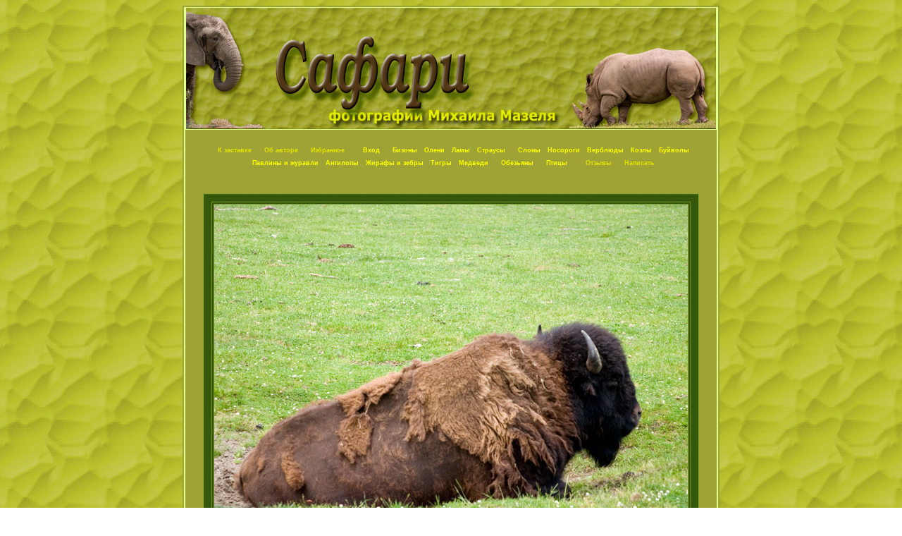

--- FILE ---
content_type: text/html; charset=windows-1251
request_url: https://safari.synnegoria.com/7249.html
body_size: 4808
content:
<HTML>
<HEAD>
<TITLE> -= Сафари. Фотографии Михаила Мазеля =-</TITLE>

   <META NAME="Author" CONTENT="Михаил Мазель">
   <META name="description" content="Сафари. Дикие животные на воле. Парк в Нью-Джерси. Бизон олень лама страус слон носорог верблюд козел буйвол павлин журавль антилопа жираф зебра тигр медведь обезьяна лебедь утка">
   <META name="keywords" content="проза поэзия музыка стихи рассказы песни фотография интернет дружба любовь удивление наивность">
   <META NAME="REVISIT-AFTER" CONTENT="15 days"> 

<link rel="stylesheet" href="stylessf.css">
<style type="text/css">
<!--
-->
</style>
</HEAD>
<BODY BACKGROUND="f.jpg">

<CENTER>

<TABLE BORDER="0" CELLPADDING="2" CELLSPACING="0" WIDTH="760"><TR><TD BGCOLOR="#9fa235">
<TABLE BORDER="0" CELLPADDING="1" CELLSPACING="0" WIDTH="756"><TR><TD BGCOLOR="#DFFF8F">
<CENTER><IMG  ALT="Safari. Photos by Mikhail Mazel" BORDER="0" HEIGHT="172" WIDTH="752" SRC="sf.jpg"></CENTER>


<TABLE BORDER="0" CELLPADDING="0" CELLSPACING="1" WIDTH="756">
	<TR>
		<TD BGCOLOR="#9fa235"><BR>
            <CENTER><TABLE BORDER="0" CELLSPACING="0" CELLPADDING="0" WIDTH="704"><TR><TD>
		<CENTER><A HREF="index.html" CLASS="ll1">К заставке</A> &nbsp; <A HREF="ab.html" CLASS="ll1">Об авторе</A> &nbsp; <A HREF="gal.html" CLASS="ll1">Избранное</A> &nbsp;&nbsp;&nbsp; <A HREF="vxod.html" CLASS="ll">Вход</A> &nbsp; <A HREF="zubr.html" CLASS="ll">Бизоны</A> <A HREF="olen.html" CLASS="ll">Олени</A> <A HREF="lama.html" CLASS="ll">Ламы</A> <A HREF="straus.html" CLASS="ll">Страусы</A> &nbsp; <A HREF="slon.html" CLASS="ll">Слоны</A> <A HREF="noso.html" CLASS="ll">Носороги</A> <A HREF="verb.html" CLASS="ll">Верблюды</A> <A HREF="kozl.html" CLASS="ll">Козлы</A> <A HREF="buuu.html" CLASS="ll">Буйволы</A> <A HREF="pavl.html" CLASS="ll">Павлины и журавли</A> <A HREF="gnuu.html" CLASS="ll">Антилопы</A> <A HREF="zhir.html" CLASS="ll">Жирафы и зебры</A> <A HREF="tigr.html" CLASS="ll">Тигры</A> <A HREF="medv.html" CLASS="ll">Медведи</A> &nbsp; <A HREF="obez.html" CLASS="ll">Обезьяны</A> &nbsp; <A HREF="utka.html" CLASS="ll">Птицы</A> &nbsp;&nbsp;&nbsp;  <A HREF="http://www.guestbook.ru/?user=synnegoria" TARGET="_blank"  CLASS="ll1">Отзывы</A> &nbsp; <A HREF="mailto:mazel@synnegoria.com?Subject=From Safari Photo" CLASS="ll1">Написать</A></CENTER>
	    </TD></TR></TABLE>

<BR>
<BR>

		<img src="http://www.mikhailmazel.com/my_im/hr/05/06/12/zubr/CRW_7249.jpg">
		<BR>
		<A HREF="javascript: history.go(-1)" CLASS="ll">НАЗАД</A>
		<BR>
		<BR>
		
		</CENTER>
		
		
		</TD>
	</TR>
</TABLE>

</TD></TR></TABLE>

</TD></TR>
<TR><TD BGCOLOR="#9fa235" CLASS="myco" ALIGN="RIGHT">
<!--Rating@Mail.ru COUNTEr--><script language="JavaScript" type="text/javascript"><!--
d=document;var a='';a+=';r='+escape(d.referrer)
js=10//--></script><script language="JavaScript1.1" type="text/javascript"><!--
a+=';j='+navigator.javaEnabled()
js=11//--></script><script language="JavaScript1.2" type="text/javascript"><!--
s=screen;a+=';s='+s.width+'*'+s.height
a+=';d='+(s.colorDepth?s.colorDepth:s.pixelDepth)
js=12//--></script><script language="JavaScript1.3" type="text/javascript"><!--
js=13//--></script><script language="JavaScript" type="text/javascript"><!--
d.write('<a href="http://top.mail.ru/jump?from=946156"'+
' target=_top><img src="http://df.c6.be.a0.top.list.ru/counter'+
'?id=946156;t=55;js='+js+a+';rand='+Math.random()+
'" alt="Рейтинг@Mail.ru"'+' border=0 height=31 width=88/><\/a>')
if(11<js)d.write('<'+'!-- ')//--></script><noscript><a
target=_top href="http://top.mail.ru/jump?from=946156"><img
src="http://df.c6.be.a0.top.list.ru/counter?js=na;id=946156;t=55"
border=0 height=31 width=88
alt="Рейтинг@Mail.ru"/></a></noscript><script language="JavaScript" type="text/javascript"><!--
if(11<js)d.write('--'+'>')//--></script><!--/COUNTER-->
 
<!-- SpyLOG v2 f:0211 --> 
<script language="javascript"> 
u="u548.54.spylog.com";d=document;nv=navigator;na=nv.appName;p=1; 
bv=Math.round(parseFloat(nv.appVersion)*100); 
n=(na.substring(0,2)=="Mi")?0:1;rn=Math.random(); z="p="+p+"&rn="+rn;y=""; 
y+="<a href='http://"+u+"/cnt?f=3&p="+p+"&rn="+rn+"' target=_blank>"; 
y+="<img src='http://"+u+"/cnt?"+z+ 
"&r="+escape(d.referrer)+ "&pg="+escape(window.location.href)+"' border=0 width=88 height=31 alt='SpyLOG'>"; 
y+="</a>"; d.write(y); if(!n) { d.write("<"+"!--"); } //--></script><noscript> 
<a href="http://u548.54.spylog.com/cnt?f=3&p=1" target=_blank> 
<img src="http://u548.54.spylog.com/cnt?p=1" alt='SpyLOG' border='0' width=88 height=31 > 
</a> </noscript><script language="javascript1.2"><!-- 
if(!n) { d.write("--"+">"); }//--></script> 
<!-- SpyLOG --> 

 © Михаил Мазель 2005 &nbsp; &nbsp; <A HREF="http://www.synnegoria.com" CLASS="uu" TARGET="_blank">Умение Удивляться</A> &nbsp; &nbsp; &nbsp; <img src="byki1.jpg" HEIGHT="50"></TD></TR></TABLE>

</CENTER>

</BODY>
</HTML>

--- FILE ---
content_type: text/css
request_url: https://safari.synnegoria.com/stylessf.css
body_size: 3714
content:
.ll {  font-family: Verdana, Arial, Helvetica, sans-serif; font-size: 7pt; font-weight: bold; color: Yellow; text-decoration: none;  margin-left: 6px;  }
.ll1 {  font-family: Verdana, Arial, Helvetica, sans-serif; font-size: 7pt; font-weight: bold; color: #E2E300; text-decoration: none;  margin-left: 6px;  }
.myco {  font-family: Verdana, Arial, Helvetica, sans-serif; font-size: 7pt; font-weight: bold; color: Black;}
.uu {  font-family: Verdana, Arial, Helvetica, sans-serif; font-size: 7pt; font-weight: bold; color: #E9EA00; text-decoration: none; }
.abt {  font-family: Verdana, Arial, Helvetica, sans-serif; font-size: 8pt; font-weight: bold; text-align: justify; color: Black;  padding-bottom: 8px;             }


.mt {  font-family: Verdana, Arial, Helvetica, sans-serif; font-size: 11pt; font-weight: bold; text-align: justify; color: #29166f;}
.mtdo {  font-family: Verdana, Arial, Helvetica, sans-serif; font-size: 16pt; font-weight: bold; text-align: right; color: #2070AA;}



.podr {  font-family: Verdana, Arial, Helvetica, sans-serif; font-size: 12pt; font-weight: bold; text-align: right; color: #EE0000;}



.vniman {  font-family: Verdana, Arial, Helvetica, sans-serif; font-size: 8.5pt; font-weight: bold; text-align: justify; color: Red;}
.smt {  font-family: Verdana, Arial, Helvetica, sans-serif; font-size: 5pt; font-weight: bold; text-align: center }
.poems1 {  font-family: Verdana, Arial, Helvetica, sans-serif; font-size: 8pt; font-weight: bold; text-align: left;  color: #BBEFFF;  padding-left: 40px;                    }
.poems1z {  font-family: Verdana, Arial, Helvetica, sans-serif; font-size: 8pt; font-weight: bold; text-align: left;  color: #00CCFF; }
.poems1s {  font-family: Verdana, Arial, Helvetica, sans-serif; font-size: 8pt; font-weight: bold; text-align: left;  color: #00CC66;  font-style: italic;  }

.LBText {  font-family: Verdana, Arial, Helvetica, sans-serif; font-size: 8pt; font-weight: bold; text-align: left; color: #33CCFF;}
.LBTextR {  font-family: Verdana, Arial, Helvetica, sans-serif; font-size: 8pt; font-weight: bold; text-align: right; color: #33CCFF;}


.gb1 {  font-family: Verdana, Arial, Helvetica, sans-serif; font-size: 8pt; font-weight: bold; color: #0000CC; text-decoration: none; }
 
.gb2 {  font-family: Verdana, Arial, Helvetica, sans-serif; font-size: 14pt; font-weight: bold; color: #0000CC; text-decoration: none; }

.mainm {  font-family: Verdana, Arial, Helvetica, sans-serif; font-size: 8pt; font-weight: bold; color: #E3F8FF; text-decoration: none;  width: 120;  padding: 0;
 word-spacing: 0px;  }
 

 
.PartYtitle {  font-family: Verdana, Arial, Helvetica, sans-serif; font-size: 8pt; font-weight: bold; text-align: right; color: #FFFF33; }
 
.PartYtitle0 {  font-family: Verdana, Arial, Helvetica, sans-serif; font-size: 8pt; font-weight: bold; text-align: right; color: #FFFF33; border-top: 1px solid #000099;  border-left: 1px solid Black; }
.PartYtitle1 {  font-family: Verdana, Arial, Helvetica, sans-serif; font-size: 8pt; font-weight: bold; text-align: right; color: #FFFF33; border-top: 1px solid #000099;  border-right: 1px solid Black;  border-bottom: 1px solid Black;   }
.PartYtitle2 {  font-family: Verdana, Arial, Helvetica, sans-serif; font-size: 8pt; font-weight: bold; text-align: right; color: #FFFF33; border-left: 1px solid #000099;  border-right: 1px solid Black;  border-bottom: 1px solid Black;   }
 
.bord8 {	border: 8 solid #003399; }

.bordline1 { border: 1px solid #99CCFF; }

.vkto {  font-family: Verdana, Arial, Helvetica, sans-serif; font-size: 8pt; font-weight: bold; color: #0057D4; text-decoration: none; }
.vv {  font-family: Verdana, Arial, Helvetica, sans-serif; font-size: 8pt; font-weight: bold; color: #DB5800; text-decoration: none; }

.vopr {  font-family: Verdana, Arial, Helvetica, sans-serif; font-size: 9pt; font-weight: bold; color: #0033FF; text-decoration: none} 